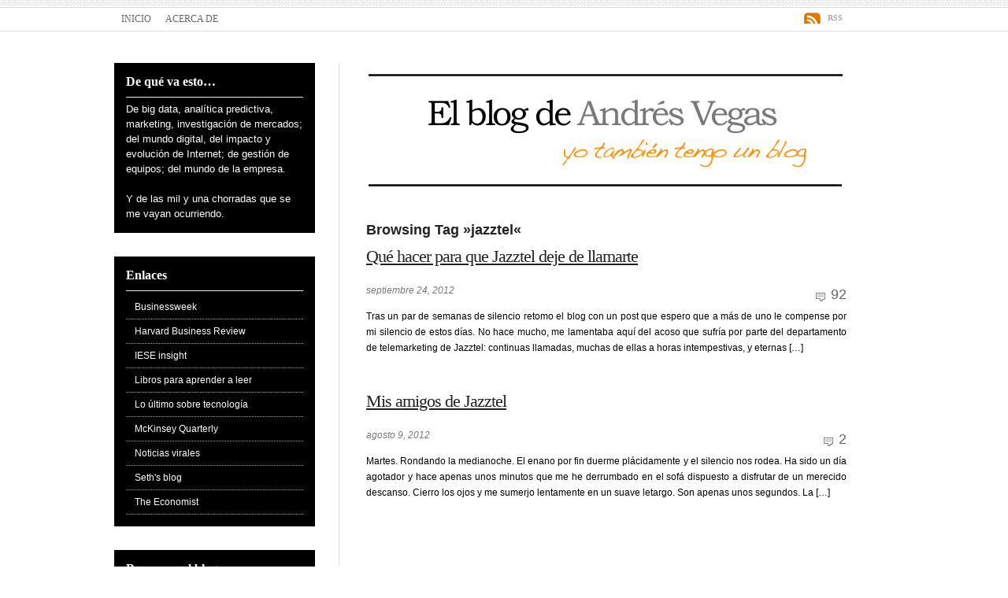

--- FILE ---
content_type: text/html; charset=UTF-8
request_url: http://www.andresvegas.es/tag/jazztel
body_size: 9298
content:
<!DOCTYPE html PUBLIC "-//W3C//DTD XHTML 1.0 Transitional//EN" "http://www.w3.org/TR/xhtml1/DTD/xhtml1-transitional.dtd">
<html xmlns="http://www.w3.org/1999/xhtml" lang="es">
<head profile="http://gmpg.org/xfn/11">

<title>
                                El blog de Andrés Vegas&nbsp;|&nbsp;Tag Archive&nbsp;|&nbsp;jazztel</title>

<meta http-equiv="Content-Type" content="text/html; charset=UTF-8" />


<link rel="stylesheet" type="text/css" href="http://www.andresvegas.es/wp-content/themes/inuitypes/style.css" media="screen" />

    <link href="http://www.andresvegas.es/wp-content/themes/inuitypes/custom/custom.css" rel="stylesheet" type="text/css">

<link rel="alternate" type="application/rss+xml" title="RSS 2.0" href="http://www.andresvegas.es/feed" />

<link rel="pingback" href="http://www.andresvegas.es/xmlrpc.php" />
    
<!--[if lt IE 7]>
<script src="http://ie7-js.googlecode.com/svn/version/2.0(beta3)/IE7.js" type="text/javascript"></script>
<![endif]-->

 

<meta name='robots' content='max-image-preview:large' />
	<style>img:is([sizes="auto" i], [sizes^="auto," i]) { contain-intrinsic-size: 3000px 1500px }</style>
	<link rel='dns-prefetch' href='//secure.gravatar.com' />
<link rel='dns-prefetch' href='//stats.wp.com' />
<link rel='dns-prefetch' href='//v0.wordpress.com' />
<link rel='dns-prefetch' href='//widgets.wp.com' />
<link rel='dns-prefetch' href='//s0.wp.com' />
<link rel='dns-prefetch' href='//0.gravatar.com' />
<link rel='dns-prefetch' href='//1.gravatar.com' />
<link rel='dns-prefetch' href='//2.gravatar.com' />
<link rel='dns-prefetch' href='//jetpack.wordpress.com' />
<link rel='dns-prefetch' href='//public-api.wordpress.com' />
<link rel="alternate" type="application/rss+xml" title="El blog de Andrés Vegas &raquo; Etiqueta jazztel del feed" href="http://www.andresvegas.es/tag/jazztel/feed" />
<script type="text/javascript">
/* <![CDATA[ */
window._wpemojiSettings = {"baseUrl":"https:\/\/s.w.org\/images\/core\/emoji\/16.0.1\/72x72\/","ext":".png","svgUrl":"https:\/\/s.w.org\/images\/core\/emoji\/16.0.1\/svg\/","svgExt":".svg","source":{"concatemoji":"http:\/\/www.andresvegas.es\/wp-includes\/js\/wp-emoji-release.min.js?ver=6.8.3"}};
/*! This file is auto-generated */
!function(s,n){var o,i,e;function c(e){try{var t={supportTests:e,timestamp:(new Date).valueOf()};sessionStorage.setItem(o,JSON.stringify(t))}catch(e){}}function p(e,t,n){e.clearRect(0,0,e.canvas.width,e.canvas.height),e.fillText(t,0,0);var t=new Uint32Array(e.getImageData(0,0,e.canvas.width,e.canvas.height).data),a=(e.clearRect(0,0,e.canvas.width,e.canvas.height),e.fillText(n,0,0),new Uint32Array(e.getImageData(0,0,e.canvas.width,e.canvas.height).data));return t.every(function(e,t){return e===a[t]})}function u(e,t){e.clearRect(0,0,e.canvas.width,e.canvas.height),e.fillText(t,0,0);for(var n=e.getImageData(16,16,1,1),a=0;a<n.data.length;a++)if(0!==n.data[a])return!1;return!0}function f(e,t,n,a){switch(t){case"flag":return n(e,"\ud83c\udff3\ufe0f\u200d\u26a7\ufe0f","\ud83c\udff3\ufe0f\u200b\u26a7\ufe0f")?!1:!n(e,"\ud83c\udde8\ud83c\uddf6","\ud83c\udde8\u200b\ud83c\uddf6")&&!n(e,"\ud83c\udff4\udb40\udc67\udb40\udc62\udb40\udc65\udb40\udc6e\udb40\udc67\udb40\udc7f","\ud83c\udff4\u200b\udb40\udc67\u200b\udb40\udc62\u200b\udb40\udc65\u200b\udb40\udc6e\u200b\udb40\udc67\u200b\udb40\udc7f");case"emoji":return!a(e,"\ud83e\udedf")}return!1}function g(e,t,n,a){var r="undefined"!=typeof WorkerGlobalScope&&self instanceof WorkerGlobalScope?new OffscreenCanvas(300,150):s.createElement("canvas"),o=r.getContext("2d",{willReadFrequently:!0}),i=(o.textBaseline="top",o.font="600 32px Arial",{});return e.forEach(function(e){i[e]=t(o,e,n,a)}),i}function t(e){var t=s.createElement("script");t.src=e,t.defer=!0,s.head.appendChild(t)}"undefined"!=typeof Promise&&(o="wpEmojiSettingsSupports",i=["flag","emoji"],n.supports={everything:!0,everythingExceptFlag:!0},e=new Promise(function(e){s.addEventListener("DOMContentLoaded",e,{once:!0})}),new Promise(function(t){var n=function(){try{var e=JSON.parse(sessionStorage.getItem(o));if("object"==typeof e&&"number"==typeof e.timestamp&&(new Date).valueOf()<e.timestamp+604800&&"object"==typeof e.supportTests)return e.supportTests}catch(e){}return null}();if(!n){if("undefined"!=typeof Worker&&"undefined"!=typeof OffscreenCanvas&&"undefined"!=typeof URL&&URL.createObjectURL&&"undefined"!=typeof Blob)try{var e="postMessage("+g.toString()+"("+[JSON.stringify(i),f.toString(),p.toString(),u.toString()].join(",")+"));",a=new Blob([e],{type:"text/javascript"}),r=new Worker(URL.createObjectURL(a),{name:"wpTestEmojiSupports"});return void(r.onmessage=function(e){c(n=e.data),r.terminate(),t(n)})}catch(e){}c(n=g(i,f,p,u))}t(n)}).then(function(e){for(var t in e)n.supports[t]=e[t],n.supports.everything=n.supports.everything&&n.supports[t],"flag"!==t&&(n.supports.everythingExceptFlag=n.supports.everythingExceptFlag&&n.supports[t]);n.supports.everythingExceptFlag=n.supports.everythingExceptFlag&&!n.supports.flag,n.DOMReady=!1,n.readyCallback=function(){n.DOMReady=!0}}).then(function(){return e}).then(function(){var e;n.supports.everything||(n.readyCallback(),(e=n.source||{}).concatemoji?t(e.concatemoji):e.wpemoji&&e.twemoji&&(t(e.twemoji),t(e.wpemoji)))}))}((window,document),window._wpemojiSettings);
/* ]]> */
</script>
<style id='wp-emoji-styles-inline-css' type='text/css'>

	img.wp-smiley, img.emoji {
		display: inline !important;
		border: none !important;
		box-shadow: none !important;
		height: 1em !important;
		width: 1em !important;
		margin: 0 0.07em !important;
		vertical-align: -0.1em !important;
		background: none !important;
		padding: 0 !important;
	}
</style>
<link rel='stylesheet' id='wp-block-library-css' href='http://www.andresvegas.es/wp-includes/css/dist/block-library/style.min.css?ver=6.8.3' type='text/css' media='all' />
<style id='classic-theme-styles-inline-css' type='text/css'>
/*! This file is auto-generated */
.wp-block-button__link{color:#fff;background-color:#32373c;border-radius:9999px;box-shadow:none;text-decoration:none;padding:calc(.667em + 2px) calc(1.333em + 2px);font-size:1.125em}.wp-block-file__button{background:#32373c;color:#fff;text-decoration:none}
</style>
<link rel='stylesheet' id='mediaelement-css' href='http://www.andresvegas.es/wp-includes/js/mediaelement/mediaelementplayer-legacy.min.css?ver=4.2.17' type='text/css' media='all' />
<link rel='stylesheet' id='wp-mediaelement-css' href='http://www.andresvegas.es/wp-includes/js/mediaelement/wp-mediaelement.min.css?ver=6.8.3' type='text/css' media='all' />
<style id='jetpack-sharing-buttons-style-inline-css' type='text/css'>
.jetpack-sharing-buttons__services-list{display:flex;flex-direction:row;flex-wrap:wrap;gap:0;list-style-type:none;margin:5px;padding:0}.jetpack-sharing-buttons__services-list.has-small-icon-size{font-size:12px}.jetpack-sharing-buttons__services-list.has-normal-icon-size{font-size:16px}.jetpack-sharing-buttons__services-list.has-large-icon-size{font-size:24px}.jetpack-sharing-buttons__services-list.has-huge-icon-size{font-size:36px}@media print{.jetpack-sharing-buttons__services-list{display:none!important}}.editor-styles-wrapper .wp-block-jetpack-sharing-buttons{gap:0;padding-inline-start:0}ul.jetpack-sharing-buttons__services-list.has-background{padding:1.25em 2.375em}
</style>
<style id='global-styles-inline-css' type='text/css'>
:root{--wp--preset--aspect-ratio--square: 1;--wp--preset--aspect-ratio--4-3: 4/3;--wp--preset--aspect-ratio--3-4: 3/4;--wp--preset--aspect-ratio--3-2: 3/2;--wp--preset--aspect-ratio--2-3: 2/3;--wp--preset--aspect-ratio--16-9: 16/9;--wp--preset--aspect-ratio--9-16: 9/16;--wp--preset--color--black: #000000;--wp--preset--color--cyan-bluish-gray: #abb8c3;--wp--preset--color--white: #ffffff;--wp--preset--color--pale-pink: #f78da7;--wp--preset--color--vivid-red: #cf2e2e;--wp--preset--color--luminous-vivid-orange: #ff6900;--wp--preset--color--luminous-vivid-amber: #fcb900;--wp--preset--color--light-green-cyan: #7bdcb5;--wp--preset--color--vivid-green-cyan: #00d084;--wp--preset--color--pale-cyan-blue: #8ed1fc;--wp--preset--color--vivid-cyan-blue: #0693e3;--wp--preset--color--vivid-purple: #9b51e0;--wp--preset--gradient--vivid-cyan-blue-to-vivid-purple: linear-gradient(135deg,rgba(6,147,227,1) 0%,rgb(155,81,224) 100%);--wp--preset--gradient--light-green-cyan-to-vivid-green-cyan: linear-gradient(135deg,rgb(122,220,180) 0%,rgb(0,208,130) 100%);--wp--preset--gradient--luminous-vivid-amber-to-luminous-vivid-orange: linear-gradient(135deg,rgba(252,185,0,1) 0%,rgba(255,105,0,1) 100%);--wp--preset--gradient--luminous-vivid-orange-to-vivid-red: linear-gradient(135deg,rgba(255,105,0,1) 0%,rgb(207,46,46) 100%);--wp--preset--gradient--very-light-gray-to-cyan-bluish-gray: linear-gradient(135deg,rgb(238,238,238) 0%,rgb(169,184,195) 100%);--wp--preset--gradient--cool-to-warm-spectrum: linear-gradient(135deg,rgb(74,234,220) 0%,rgb(151,120,209) 20%,rgb(207,42,186) 40%,rgb(238,44,130) 60%,rgb(251,105,98) 80%,rgb(254,248,76) 100%);--wp--preset--gradient--blush-light-purple: linear-gradient(135deg,rgb(255,206,236) 0%,rgb(152,150,240) 100%);--wp--preset--gradient--blush-bordeaux: linear-gradient(135deg,rgb(254,205,165) 0%,rgb(254,45,45) 50%,rgb(107,0,62) 100%);--wp--preset--gradient--luminous-dusk: linear-gradient(135deg,rgb(255,203,112) 0%,rgb(199,81,192) 50%,rgb(65,88,208) 100%);--wp--preset--gradient--pale-ocean: linear-gradient(135deg,rgb(255,245,203) 0%,rgb(182,227,212) 50%,rgb(51,167,181) 100%);--wp--preset--gradient--electric-grass: linear-gradient(135deg,rgb(202,248,128) 0%,rgb(113,206,126) 100%);--wp--preset--gradient--midnight: linear-gradient(135deg,rgb(2,3,129) 0%,rgb(40,116,252) 100%);--wp--preset--font-size--small: 13px;--wp--preset--font-size--medium: 20px;--wp--preset--font-size--large: 36px;--wp--preset--font-size--x-large: 42px;--wp--preset--spacing--20: 0.44rem;--wp--preset--spacing--30: 0.67rem;--wp--preset--spacing--40: 1rem;--wp--preset--spacing--50: 1.5rem;--wp--preset--spacing--60: 2.25rem;--wp--preset--spacing--70: 3.38rem;--wp--preset--spacing--80: 5.06rem;--wp--preset--shadow--natural: 6px 6px 9px rgba(0, 0, 0, 0.2);--wp--preset--shadow--deep: 12px 12px 50px rgba(0, 0, 0, 0.4);--wp--preset--shadow--sharp: 6px 6px 0px rgba(0, 0, 0, 0.2);--wp--preset--shadow--outlined: 6px 6px 0px -3px rgba(255, 255, 255, 1), 6px 6px rgba(0, 0, 0, 1);--wp--preset--shadow--crisp: 6px 6px 0px rgba(0, 0, 0, 1);}:where(.is-layout-flex){gap: 0.5em;}:where(.is-layout-grid){gap: 0.5em;}body .is-layout-flex{display: flex;}.is-layout-flex{flex-wrap: wrap;align-items: center;}.is-layout-flex > :is(*, div){margin: 0;}body .is-layout-grid{display: grid;}.is-layout-grid > :is(*, div){margin: 0;}:where(.wp-block-columns.is-layout-flex){gap: 2em;}:where(.wp-block-columns.is-layout-grid){gap: 2em;}:where(.wp-block-post-template.is-layout-flex){gap: 1.25em;}:where(.wp-block-post-template.is-layout-grid){gap: 1.25em;}.has-black-color{color: var(--wp--preset--color--black) !important;}.has-cyan-bluish-gray-color{color: var(--wp--preset--color--cyan-bluish-gray) !important;}.has-white-color{color: var(--wp--preset--color--white) !important;}.has-pale-pink-color{color: var(--wp--preset--color--pale-pink) !important;}.has-vivid-red-color{color: var(--wp--preset--color--vivid-red) !important;}.has-luminous-vivid-orange-color{color: var(--wp--preset--color--luminous-vivid-orange) !important;}.has-luminous-vivid-amber-color{color: var(--wp--preset--color--luminous-vivid-amber) !important;}.has-light-green-cyan-color{color: var(--wp--preset--color--light-green-cyan) !important;}.has-vivid-green-cyan-color{color: var(--wp--preset--color--vivid-green-cyan) !important;}.has-pale-cyan-blue-color{color: var(--wp--preset--color--pale-cyan-blue) !important;}.has-vivid-cyan-blue-color{color: var(--wp--preset--color--vivid-cyan-blue) !important;}.has-vivid-purple-color{color: var(--wp--preset--color--vivid-purple) !important;}.has-black-background-color{background-color: var(--wp--preset--color--black) !important;}.has-cyan-bluish-gray-background-color{background-color: var(--wp--preset--color--cyan-bluish-gray) !important;}.has-white-background-color{background-color: var(--wp--preset--color--white) !important;}.has-pale-pink-background-color{background-color: var(--wp--preset--color--pale-pink) !important;}.has-vivid-red-background-color{background-color: var(--wp--preset--color--vivid-red) !important;}.has-luminous-vivid-orange-background-color{background-color: var(--wp--preset--color--luminous-vivid-orange) !important;}.has-luminous-vivid-amber-background-color{background-color: var(--wp--preset--color--luminous-vivid-amber) !important;}.has-light-green-cyan-background-color{background-color: var(--wp--preset--color--light-green-cyan) !important;}.has-vivid-green-cyan-background-color{background-color: var(--wp--preset--color--vivid-green-cyan) !important;}.has-pale-cyan-blue-background-color{background-color: var(--wp--preset--color--pale-cyan-blue) !important;}.has-vivid-cyan-blue-background-color{background-color: var(--wp--preset--color--vivid-cyan-blue) !important;}.has-vivid-purple-background-color{background-color: var(--wp--preset--color--vivid-purple) !important;}.has-black-border-color{border-color: var(--wp--preset--color--black) !important;}.has-cyan-bluish-gray-border-color{border-color: var(--wp--preset--color--cyan-bluish-gray) !important;}.has-white-border-color{border-color: var(--wp--preset--color--white) !important;}.has-pale-pink-border-color{border-color: var(--wp--preset--color--pale-pink) !important;}.has-vivid-red-border-color{border-color: var(--wp--preset--color--vivid-red) !important;}.has-luminous-vivid-orange-border-color{border-color: var(--wp--preset--color--luminous-vivid-orange) !important;}.has-luminous-vivid-amber-border-color{border-color: var(--wp--preset--color--luminous-vivid-amber) !important;}.has-light-green-cyan-border-color{border-color: var(--wp--preset--color--light-green-cyan) !important;}.has-vivid-green-cyan-border-color{border-color: var(--wp--preset--color--vivid-green-cyan) !important;}.has-pale-cyan-blue-border-color{border-color: var(--wp--preset--color--pale-cyan-blue) !important;}.has-vivid-cyan-blue-border-color{border-color: var(--wp--preset--color--vivid-cyan-blue) !important;}.has-vivid-purple-border-color{border-color: var(--wp--preset--color--vivid-purple) !important;}.has-vivid-cyan-blue-to-vivid-purple-gradient-background{background: var(--wp--preset--gradient--vivid-cyan-blue-to-vivid-purple) !important;}.has-light-green-cyan-to-vivid-green-cyan-gradient-background{background: var(--wp--preset--gradient--light-green-cyan-to-vivid-green-cyan) !important;}.has-luminous-vivid-amber-to-luminous-vivid-orange-gradient-background{background: var(--wp--preset--gradient--luminous-vivid-amber-to-luminous-vivid-orange) !important;}.has-luminous-vivid-orange-to-vivid-red-gradient-background{background: var(--wp--preset--gradient--luminous-vivid-orange-to-vivid-red) !important;}.has-very-light-gray-to-cyan-bluish-gray-gradient-background{background: var(--wp--preset--gradient--very-light-gray-to-cyan-bluish-gray) !important;}.has-cool-to-warm-spectrum-gradient-background{background: var(--wp--preset--gradient--cool-to-warm-spectrum) !important;}.has-blush-light-purple-gradient-background{background: var(--wp--preset--gradient--blush-light-purple) !important;}.has-blush-bordeaux-gradient-background{background: var(--wp--preset--gradient--blush-bordeaux) !important;}.has-luminous-dusk-gradient-background{background: var(--wp--preset--gradient--luminous-dusk) !important;}.has-pale-ocean-gradient-background{background: var(--wp--preset--gradient--pale-ocean) !important;}.has-electric-grass-gradient-background{background: var(--wp--preset--gradient--electric-grass) !important;}.has-midnight-gradient-background{background: var(--wp--preset--gradient--midnight) !important;}.has-small-font-size{font-size: var(--wp--preset--font-size--small) !important;}.has-medium-font-size{font-size: var(--wp--preset--font-size--medium) !important;}.has-large-font-size{font-size: var(--wp--preset--font-size--large) !important;}.has-x-large-font-size{font-size: var(--wp--preset--font-size--x-large) !important;}
:where(.wp-block-post-template.is-layout-flex){gap: 1.25em;}:where(.wp-block-post-template.is-layout-grid){gap: 1.25em;}
:where(.wp-block-columns.is-layout-flex){gap: 2em;}:where(.wp-block-columns.is-layout-grid){gap: 2em;}
:root :where(.wp-block-pullquote){font-size: 1.5em;line-height: 1.6;}
</style>
<link rel='stylesheet' id='jetpack_likes-css' href='http://www.andresvegas.es/wp-content/plugins/jetpack/modules/likes/style.css?ver=15.4' type='text/css' media='all' />
<link rel='stylesheet' id='sharedaddy-css' href='http://www.andresvegas.es/wp-content/plugins/jetpack/modules/sharedaddy/sharing.css?ver=15.4' type='text/css' media='all' />
<link rel='stylesheet' id='social-logos-css' href='http://www.andresvegas.es/wp-content/plugins/jetpack/_inc/social-logos/social-logos.min.css?ver=15.4' type='text/css' media='all' />
<script type="text/javascript" src="http://www.andresvegas.es/wp-includes/js/jquery/jquery.min.js?ver=3.7.1" id="jquery-core-js"></script>
<script type="text/javascript" src="http://www.andresvegas.es/wp-includes/js/jquery/jquery-migrate.min.js?ver=3.4.1" id="jquery-migrate-js"></script>
<link rel="https://api.w.org/" href="http://www.andresvegas.es/wp-json/" /><link rel="alternate" title="JSON" type="application/json" href="http://www.andresvegas.es/wp-json/wp/v2/tags/218" /><link rel="EditURI" type="application/rsd+xml" title="RSD" href="http://www.andresvegas.es/xmlrpc.php?rsd" />
<meta name="generator" content="WordPress 6.8.3" />
		<!-- Start of StatCounter Code -->
		<script>
			<!--
			var sc_project=5863107;
			var sc_security="9d6d0ed3";
			var sc_invisible=1;
		</script>
        <script type="text/javascript" src="https://www.statcounter.com/counter/counter.js" async></script>
		<noscript><div class="statcounter"><a title="web analytics" href="https://statcounter.com/"><img class="statcounter" src="https://c.statcounter.com/5863107/0/9d6d0ed3/1/" alt="web analytics" /></a></div></noscript>
		<!-- End of StatCounter Code -->
			<style>img#wpstats{display:none}</style>
		<script type="text/javascript" src="//www.andresvegas.es/?wordfence_syncAttackData=1769146184.6602" async></script><link rel="canonical" href="http://www.andresvegas.es/tag/jazztel"/>
<style type="text/css">.recentcomments a{display:inline !important;padding:0 !important;margin:0 !important;}</style>
<!-- Jetpack Open Graph Tags -->
<meta property="og:type" content="website" />
<meta property="og:title" content="jazztel &#8211; El blog de Andrés Vegas" />
<meta property="og:url" content="http://www.andresvegas.es/tag/jazztel" />
<meta property="og:site_name" content="El blog de Andrés Vegas" />
<meta property="og:image" content="https://s0.wp.com/i/blank.jpg" />
<meta property="og:image:width" content="200" />
<meta property="og:image:height" content="200" />
<meta property="og:image:alt" content="" />
<meta property="og:locale" content="es_ES" />

<!-- End Jetpack Open Graph Tags -->

</head>

<body>

	<div class="wrapper">
	
	<div class="top_menu">
	
	    <div class="fl">
	
            <ul id="pagenav" class="page-menu">
			
			    <li ><a href="http://www.andresvegas.es/">Inicio</a></li>
					            
			    <li class="page_item page-item-2"><a href="http://www.andresvegas.es/acerca-de">Acerca de</a></li>
			        
		    </ul> 
	   
	    </div>

	    <div class="fr">
		    
			<div class="subscribe">
			
			    			
			        <a href="http://www.andresvegas.es/feed"><span class="rss-button">RSS</span></a> 
			
					<!-- &nbsp; &rarr;  <a href="http://www.andresvegas.es/feed">Subscribe</a> -->
				 
			    				
							
			</div>
	
			
	    </div>
	
	    </div>
		
		<!-- AdSense Top Single: START -->
	
	        	
		
        <!-- AdSense Top Single: END -->
		
		<div class="page">

			<div class="content content_right">

                <div id="header">
				
				    				
                        <h1 class="logo">
			
			                <a href="http://www.andresvegas.es" title="El blog de Andrés Vegas">
			
			                    <img src="http://www.andresvegas.es/wp-content/themes/inuitypes/images/logo_andresvegas.png" alt="El blog de Andrés Vegas" />
				    
					        </a>
				
			            </h1><!--/logo-->

<!-- <div class="blog-description">Yo también tengo un blog</div> -->

	                	
					
				</div>
				
    <div class="browsing-archive">
    
	    				
		    			<h2><span class="fl">Browsing Tag &raquo;jazztel&laquo;</span></h2>
			
							
	</div>
		
	<div class="blog">
		
			
            
            <div class="post">
            
			    <h2><a title="Permanent Link to Qué hacer para que Jazztel deje de llamarte" href="http://www.andresvegas.es/2012/09/marketing/que-hacer-para-que-jazztel-deje-de-llamarte" rel="bookmark">Qué hacer para que Jazztel deje de llamarte</a></h2>
				
			    <div class="date-comments">
                    					
											
					    <p class="fl"><em>septiembre 24, 2012</em></p>
						
										
					 
					
					    <p class="fr"><span class="comments"><a href="http://www.andresvegas.es/2012/09/marketing/que-hacer-para-que-jazztel-deje-de-llamarte#comments">92</a></span></p>
						
					                
			    </div>
				
			    <div class="fix"></div>
                
			    <p>Tras un par de semanas de silencio retomo el blog con un post que espero que a más de uno le compense por mi silencio de estos días. No hace mucho, me lamentaba aquí del acoso que sufría por parte del departamento de telemarketing de Jazztel: continuas llamadas, muchas de ellas a horas intempestivas, y eternas [&hellip;]</p>
				
            </div>

			
            
            <div class="post">
            
			    <h2><a title="Permanent Link to Mis amigos de Jazztel" href="http://www.andresvegas.es/2012/08/marketing/mis-amigos-de-jazztel" rel="bookmark">Mis amigos de Jazztel</a></h2>
				
			    <div class="date-comments">
                    					
											
					    <p class="fl"><em>agosto 9, 2012</em></p>
						
										
					 
					
					    <p class="fr"><span class="comments"><a href="http://www.andresvegas.es/2012/08/marketing/mis-amigos-de-jazztel#comments">2</a></span></p>
						
					                
			    </div>
				
			    <div class="fix"></div>
                
			    <p>Martes. Rondando la medianoche. El enano por fin duerme plácidamente y el silencio nos rodea. Ha sido un día agotador y hace apenas unos minutos que me he derrumbado en el sofá dispuesto a disfrutar de un merecido descanso. Cierro los ojos y me sumerjo lentamente en un suave letargo. Son apenas unos segundos. La [&hellip;]</p>
				
            </div>

				
		<div class="fix"></div>
	
	    <div class="pagination">
			
            						
        </div>
					
    </div>		
	
		

</div>

<div class="sidebar sidebar_left">
    
    	<div class="widget"><h3 class="hl">De qué va esto&#8230;</h3>			<div class="textwidget"><p>De big data, analítica predictiva, marketing, investigación de mercados; del mundo digital, del impacto y evolución de Internet; de gestión de equipos; del mundo de la empresa.<br />
<br />Y de las mil y una chorradas que se me vayan ocurriendo.</p>
</div>
		</div><!--/widget--><div class="widget"><h3 class="hl">Enlaces</h3>
	<ul class='xoxo blogroll'>
<li><a href="http://www.businessweek.com/" title="Bloomberg Businessweek" target="_blank">Businessweek</a></li>
<li><a href="http://hbr.org/" title="Harvard Business Review" target="_blank">Harvard Business Review</a></li>
<li><a href="http://insight.iese.edu/" title="IESE insight" target="_blank">IESE insight</a></li>
<li><a href="http://paraaprenderaleer.blogspot.com/2017/01/libros-para-aprender-a-leer.html" title="Libros para aprender a leer" target="_blank">Libros para aprender a leer</a></li>
<li><a href="http://www.viralizeed.com/viral-tech-news" title="Últimas noticas sobre tecnología" target="_blank">Lo último sobre tecnología</a></li>
<li><a href="http://www.mckinseyquarterly.com" title="McKinsey Quarterly" target="_blank">McKinsey Quarterly</a></li>
<li><a href="http://www.es.viralizeed.com/noticias-virales" title="Noticias virales" target="_blank">Noticias virales</a></li>
<li><a href="http://sethgodin.typepad.com/" title="Seth Godin&#8217;s Blog" target="_blank">Seth&#039;s blog</a></li>
<li><a href="http://www.economist.com" title="The Economist" target="_blank">The Economist</a></li>

	</ul>
</div><!--/widget-->
<div class="widget"><h3 class="hl">Buscar en el blog</h3><form role="search" method="get" id="searchform" class="searchform" action="http://www.andresvegas.es/">
				<div>
					<label class="screen-reader-text" for="s">Buscar:</label>
					<input type="text" value="" name="s" id="s" />
					<input type="submit" id="searchsubmit" value="Buscar" />
				</div>
			</form></div><!--/widget--><div class="widget"><h3 class="hl">Categorías</h3>
			<ul>
					<li class="cat-item cat-item-276"><a href="http://www.andresvegas.es/category/big-data">big data</a>
</li>
	<li class="cat-item cat-item-28"><a href="http://www.andresvegas.es/category/cajon-desastre">cajón desastre</a>
</li>
	<li class="cat-item cat-item-20"><a href="http://www.andresvegas.es/category/empresa">empresa</a>
</li>
	<li class="cat-item cat-item-72"><a href="http://www.andresvegas.es/category/empresa-2-0">empresa 2.0</a>
</li>
	<li class="cat-item cat-item-18"><a href="http://www.andresvegas.es/category/entorno-digital">entorno digital</a>
</li>
	<li class="cat-item cat-item-68"><a href="http://www.andresvegas.es/category/estrategia">estrategia</a>
</li>
	<li class="cat-item cat-item-252"><a href="http://www.andresvegas.es/category/forecasting">forecasting</a>
</li>
	<li class="cat-item cat-item-8"><a href="http://www.andresvegas.es/category/market-research">market research</a>
</li>
	<li class="cat-item cat-item-22"><a href="http://www.andresvegas.es/category/marketing">marketing</a>
</li>
	<li class="cat-item cat-item-24"><a href="http://www.andresvegas.es/category/post-it">post-it</a>
</li>
	<li class="cat-item cat-item-1"><a href="http://www.andresvegas.es/category/sin-categoria">sin categoría</a>
</li>
	<li class="cat-item cat-item-17"><a href="http://www.andresvegas.es/category/social-media">social media</a>
</li>
	<li class="cat-item cat-item-13"><a href="http://www.andresvegas.es/category/tendencias">tendencias</a>
</li>
	<li class="cat-item cat-item-19"><a href="http://www.andresvegas.es/category/tic">TIC</a>
</li>
	<li class="cat-item cat-item-52"><a href="http://www.andresvegas.es/category/web-2-0">web 2.0</a>
</li>
			</ul>

			</div><!--/widget--><div class="widget"><h3 class="hl">Mis tags</h3><div class="tagcloud"><a href="http://www.andresvegas.es/tag/actitud" class="tag-cloud-link tag-link-132 tag-link-position-1" style="font-size: 17.130434782609pt;" aria-label="actitud (15 elementos)">actitud</a>
<a href="http://www.andresvegas.es/tag/analisis" class="tag-cloud-link tag-link-59 tag-link-position-2" style="font-size: 17.130434782609pt;" aria-label="análisis (15 elementos)">análisis</a>
<a href="http://www.andresvegas.es/tag/apple" class="tag-cloud-link tag-link-33 tag-link-position-3" style="font-size: 14.086956521739pt;" aria-label="apple (9 elementos)">apple</a>
<a href="http://www.andresvegas.es/tag/aprende" class="tag-cloud-link tag-link-25 tag-link-position-4" style="font-size: 22pt;" aria-label="aprende (32 elementos)">aprende</a>
<a href="http://www.andresvegas.es/tag/bolsa" class="tag-cloud-link tag-link-119 tag-link-position-5" style="font-size: 8pt;" aria-label="bolsa (3 elementos)">bolsa</a>
<a href="http://www.andresvegas.es/tag/cambio" class="tag-cloud-link tag-link-14 tag-link-position-6" style="font-size: 11.804347826087pt;" aria-label="cambio (6 elementos)">cambio</a>
<a href="http://www.andresvegas.es/tag/cine" class="tag-cloud-link tag-link-42 tag-link-position-7" style="font-size: 8pt;" aria-label="cine (3 elementos)">cine</a>
<a href="http://www.andresvegas.es/tag/cliente" class="tag-cloud-link tag-link-151 tag-link-position-8" style="font-size: 8pt;" aria-label="cliente (3 elementos)">cliente</a>
<a href="http://www.andresvegas.es/tag/community-manager" class="tag-cloud-link tag-link-105 tag-link-position-9" style="font-size: 8pt;" aria-label="community manager (3 elementos)">community manager</a>
<a href="http://www.andresvegas.es/tag/competencia" class="tag-cloud-link tag-link-27 tag-link-position-10" style="font-size: 13.326086956522pt;" aria-label="competencia (8 elementos)">competencia</a>
<a href="http://www.andresvegas.es/tag/crisis" class="tag-cloud-link tag-link-47 tag-link-position-11" style="font-size: 9.5217391304348pt;" aria-label="crisis (4 elementos)">crisis</a>
<a href="http://www.andresvegas.es/tag/dafo" class="tag-cloud-link tag-link-145 tag-link-position-12" style="font-size: 8pt;" aria-label="dafo (3 elementos)">dafo</a>
<a href="http://www.andresvegas.es/tag/equipo" class="tag-cloud-link tag-link-32 tag-link-position-13" style="font-size: 14.695652173913pt;" aria-label="equipo (10 elementos)">equipo</a>
<a href="http://www.andresvegas.es/tag/estadistica" class="tag-cloud-link tag-link-35 tag-link-position-14" style="font-size: 8pt;" aria-label="estadística (3 elementos)">estadística</a>
<a href="http://www.andresvegas.es/tag/estrategia" class="tag-cloud-link tag-link-263 tag-link-position-15" style="font-size: 16.826086956522pt;" aria-label="estrategia (14 elementos)">estrategia</a>
<a href="http://www.andresvegas.es/tag/estudio" class="tag-cloud-link tag-link-63 tag-link-position-16" style="font-size: 10.739130434783pt;" aria-label="estudio (5 elementos)">estudio</a>
<a href="http://www.andresvegas.es/tag/facebook" class="tag-cloud-link tag-link-41 tag-link-position-17" style="font-size: 19.260869565217pt;" aria-label="facebook (21 elementos)">facebook</a>
<a href="http://www.andresvegas.es/tag/futbol" class="tag-cloud-link tag-link-39 tag-link-position-18" style="font-size: 11.804347826087pt;" aria-label="fútbol (6 elementos)">fútbol</a>
<a href="http://www.andresvegas.es/tag/gartner" class="tag-cloud-link tag-link-140 tag-link-position-19" style="font-size: 10.739130434783pt;" aria-label="gartner (5 elementos)">gartner</a>
<a href="http://www.andresvegas.es/tag/google" class="tag-cloud-link tag-link-78 tag-link-position-20" style="font-size: 10.739130434783pt;" aria-label="google (5 elementos)">google</a>
<a href="http://www.andresvegas.es/tag/guerrilla-marketing" class="tag-cloud-link tag-link-36 tag-link-position-21" style="font-size: 8pt;" aria-label="guerrilla marketing (3 elementos)">guerrilla marketing</a>
<a href="http://www.andresvegas.es/tag/iese" class="tag-cloud-link tag-link-12 tag-link-position-22" style="font-size: 16.369565217391pt;" aria-label="iese (13 elementos)">iese</a>
<a href="http://www.andresvegas.es/tag/infografia" class="tag-cloud-link tag-link-81 tag-link-position-23" style="font-size: 8pt;" aria-label="infografía (3 elementos)">infografía</a>
<a href="http://www.andresvegas.es/tag/inversion" class="tag-cloud-link tag-link-100 tag-link-position-24" style="font-size: 9.5217391304348pt;" aria-label="inversión (4 elementos)">inversión</a>
<a href="http://www.andresvegas.es/tag/ipad" class="tag-cloud-link tag-link-34 tag-link-position-25" style="font-size: 9.5217391304348pt;" aria-label="ipad (4 elementos)">ipad</a>
<a href="http://www.andresvegas.es/tag/iphone" class="tag-cloud-link tag-link-37 tag-link-position-26" style="font-size: 8pt;" aria-label="iphone (3 elementos)">iphone</a>
<a href="http://www.andresvegas.es/tag/jefes" class="tag-cloud-link tag-link-30 tag-link-position-27" style="font-size: 15.760869565217pt;" aria-label="jefes (12 elementos)">jefes</a>
<a href="http://www.andresvegas.es/tag/leer" class="tag-cloud-link tag-link-29 tag-link-position-28" style="font-size: 9.5217391304348pt;" aria-label="leer (4 elementos)">leer</a>
<a href="http://www.andresvegas.es/tag/management" class="tag-cloud-link tag-link-31 tag-link-position-29" style="font-size: 14.086956521739pt;" aria-label="management (9 elementos)">management</a>
<a href="http://www.andresvegas.es/tag/movistar" class="tag-cloud-link tag-link-179 tag-link-position-30" style="font-size: 9.5217391304348pt;" aria-label="movistar (4 elementos)">movistar</a>
<a href="http://www.andresvegas.es/tag/moviles" class="tag-cloud-link tag-link-65 tag-link-position-31" style="font-size: 9.5217391304348pt;" aria-label="móviles (4 elementos)">móviles</a>
<a href="http://www.andresvegas.es/tag/personal" class="tag-cloud-link tag-link-188 tag-link-position-32" style="font-size: 9.5217391304348pt;" aria-label="personal (4 elementos)">personal</a>
<a href="http://www.andresvegas.es/tag/politica" class="tag-cloud-link tag-link-124 tag-link-position-33" style="font-size: 8pt;" aria-label="política (3 elementos)">política</a>
<a href="http://www.andresvegas.es/tag/pt" class="tag-cloud-link tag-link-56 tag-link-position-34" style="font-size: 11.804347826087pt;" aria-label="pt (6 elementos)">pt</a>
<a href="http://www.andresvegas.es/tag/publicidad" class="tag-cloud-link tag-link-23 tag-link-position-35" style="font-size: 15.304347826087pt;" aria-label="publicidad (11 elementos)">publicidad</a>
<a href="http://www.andresvegas.es/tag/relaciones-personales" class="tag-cloud-link tag-link-26 tag-link-position-36" style="font-size: 15.304347826087pt;" aria-label="relaciones personales (11 elementos)">relaciones personales</a>
<a href="http://www.andresvegas.es/tag/strategy-analytics" class="tag-cloud-link tag-link-192 tag-link-position-37" style="font-size: 8pt;" aria-label="strategy analytics (3 elementos)">strategy analytics</a>
<a href="http://www.andresvegas.es/tag/telefonica" class="tag-cloud-link tag-link-55 tag-link-position-38" style="font-size: 17.130434782609pt;" aria-label="telefonica (15 elementos)">telefonica</a>
<a href="http://www.andresvegas.es/tag/television" class="tag-cloud-link tag-link-89 tag-link-position-39" style="font-size: 8pt;" aria-label="television (3 elementos)">television</a>
<a href="http://www.andresvegas.es/tag/tendencias" class="tag-cloud-link tag-link-261 tag-link-position-40" style="font-size: 13.326086956522pt;" aria-label="tendencias (8 elementos)">tendencias</a>
<a href="http://www.andresvegas.es/tag/teoria-de-juegos" class="tag-cloud-link tag-link-69 tag-link-position-41" style="font-size: 8pt;" aria-label="teoría de juegos (3 elementos)">teoría de juegos</a>
<a href="http://www.andresvegas.es/tag/twitter" class="tag-cloud-link tag-link-51 tag-link-position-42" style="font-size: 17.586956521739pt;" aria-label="twitter (16 elementos)">twitter</a>
<a href="http://www.andresvegas.es/tag/vivo" class="tag-cloud-link tag-link-54 tag-link-position-43" style="font-size: 11.804347826087pt;" aria-label="vivo (6 elementos)">vivo</a>
<a href="http://www.andresvegas.es/tag/vodafone" class="tag-cloud-link tag-link-106 tag-link-position-44" style="font-size: 8pt;" aria-label="vodafone (3 elementos)">vodafone</a>
<a href="http://www.andresvegas.es/tag/youtube" class="tag-cloud-link tag-link-53 tag-link-position-45" style="font-size: 10.739130434783pt;" aria-label="youtube (5 elementos)">youtube</a></div>
</div><!--/widget--><div class="widget"><h3 class="hl">Últimos comentarios</h3><ul id="recentcomments"><li class="recentcomments"><span class="comment-author-link">CELIA</span> en <a href="http://www.andresvegas.es/2012/06/cajon-desastre/el-mejor-gastroenterologo-infantil-de-madrid-y-de-espana/comment-page-2#comment-559817">El mejor gastroenterólogo infantil de Madrid (y de España)</a></li><li class="recentcomments"><span class="comment-author-link">Óscar Bazo</span> en <a href="http://www.andresvegas.es/2012/09/marketing/que-hacer-para-que-jazztel-deje-de-llamarte/comment-page-2#comment-523257">Qué hacer para que Jazztel deje de llamarte</a></li><li class="recentcomments"><span class="comment-author-link">Anónimo</span> en <a href="http://www.andresvegas.es/2012/09/marketing/que-hacer-para-que-jazztel-deje-de-llamarte/comment-page-2#comment-472563">Qué hacer para que Jazztel deje de llamarte</a></li></ul></div><!--/widget-->    
</div>   	    
            
			<div class="footer footer_right">
            
                <div class="copyright fr">

			        <div class="fl">&copy; 2026 El blog de Andrés Vegas.</div>
				
				    <div class="fr"><a href="http://bizzartic.com/bizzthemes/inuitypes/"><em>Inuit Types</em></a> by <a href="http://bizzartic.com"><span></span></a></div>
				
                </div>
			
            </div>

        </div>

    </div>

<script type="speculationrules">
{"prefetch":[{"source":"document","where":{"and":[{"href_matches":"\/*"},{"not":{"href_matches":["\/wp-*.php","\/wp-admin\/*","\/wp-content\/uploads\/*","\/wp-content\/*","\/wp-content\/plugins\/*","\/wp-content\/themes\/inuitypes\/*","\/*\\?(.+)"]}},{"not":{"selector_matches":"a[rel~=\"nofollow\"]"}},{"not":{"selector_matches":".no-prefetch, .no-prefetch a"}}]},"eagerness":"conservative"}]}
</script>
<script type="text/javascript" id="jetpack-stats-js-before">
/* <![CDATA[ */
_stq = window._stq || [];
_stq.push([ "view", {"v":"ext","blog":"48275714","post":"0","tz":"1","srv":"www.andresvegas.es","arch_tag":"jazztel","arch_results":"2","j":"1:15.4"} ]);
_stq.push([ "clickTrackerInit", "48275714", "0" ]);
/* ]]> */
</script>
<script type="text/javascript" src="https://stats.wp.com/e-202604.js" id="jetpack-stats-js" defer="defer" data-wp-strategy="defer"></script>

<script  type="text/javascript"  >
/* <![CDATA[ */

sfHover = function() {
//alert('hai');
	var sfEls = document.getElementById("pagenav").getElementsByTagName("li");
	for (var i=0; i<sfEls.length; i++) {
		sfEls[i].onmouseover=function() {
			this.className+=" sfhover";
		}
		sfEls[i].onmouseout=function() {
			this.className=this.className.replace(new RegExp(" sfhover\\b"), "");
		}
	}
}
if (window.attachEvent) window.attachEvent("onload", sfHover);
/* ]]> */

</script>

    
</body>
</html>

--- FILE ---
content_type: text/html; charset=UTF-8
request_url: http://www.andresvegas.es/?wordfence_syncAttackData=1769146184.6602
body_size: 5325
content:
<html>

<head>
<meta name=Title content="A new beginning - Andr�s Vegas">
<meta name=Keywords content="andres vegas aneiros">
<meta http-equiv=Content-Type content="text/html; charset=MACINTOSH">
<meta name=Generator content="Microsoft Word 14 (filtered)">
<title>A new beginning. Andres Vegas</title>
<style>
<!--
 /* Font Definitions */
@font-face
	{font-family:Times;
	panose-1:2 0 5 0 0 0 0 0 0 0;}
@font-face
	{font-family:"\FF2D\FF33 \660E\671D";}
@font-face
	{font-family:"\FF2D\FF33 \660E\671D";}
@font-face
	{font-family:Cambria;
	panose-1:2 4 5 3 5 4 6 3 2 4;}
@font-face
	{font-family:"American Typewriter";
	panose-1:2 9 6 4 2 0 4 2 3 4;}
 /* Style Definitions */
p.MsoNormal, li.MsoNormal, div.MsoNormal
	{margin:0cm;
	margin-bottom:.0001pt;
	font-size:12.0pt;
	font-family:Cambria;}
.MsoChpDefault
	{font-family:Cambria;}
@page WordSection1
	{size:612.0pt 792.0pt;
	margin:70.85pt 3.0cm 70.85pt 3.0cm;}
div.WordSection1
	{page:WordSection1;}
-->
</style>

</head>

<body lang=ES-MX>

<div class=WordSection1>

<p class=MsoNormal style='line-height:14.0pt;text-autospace:none'><span
lang=ES style='font-family:Times;color:black'>&nbsp;</span></p>

<p class=MsoNormal style='line-height:14.0pt;text-autospace:none'><span
lang=ES style='font-family:Times;color:black'>&nbsp;</span></p>

<p class=MsoNormal align=center style='text-align:center;line-height:14.0pt;
text-autospace:none'><span lang=ES style='font-size:11.5pt;font-family:Times;
color:black'>&nbsp;</span></p>

<p class=MsoNormal align=center style='text-align:center;line-height:14.0pt;
text-autospace:none'><span lang=ES style='font-size:11.5pt;font-family:Times;
color:black'>&nbsp;</span></p>

<p class=MsoNormal align=center style='text-align:center;line-height:14.0pt;
text-autospace:none'><span lang=ES style='font-size:11.5pt;font-family:Times;
color:black'>&nbsp;</span></p>

<p class=MsoNormal align=center style='text-align:center;line-height:14.0pt;
text-autospace:none'><span lang=ES style='font-size:11.5pt;font-family:Times;
color:black'>&nbsp;</span></p>

<p class=MsoNormal align=center style='text-align:center;line-height:14.0pt;
text-autospace:none'><span lang=ES style='font-size:11.5pt;font-family:Times;
color:black'>&nbsp;</span></p>

<p class=MsoNormal align=center style='text-align:center;line-height:14.0pt;
text-autospace:none'><span lang=ES style='font-size:11.5pt;font-family:Times;
color:black'>&nbsp;</span></p>

<p class=MsoNormal align=center style='text-align:center;line-height:14.0pt;
text-autospace:none'><span lang=ES style='font-size:11.5pt;font-family:Times;
color:black'>&nbsp;</span></p>

<p class=MsoNormal align=center style='text-align:center;line-height:14.0pt;
text-autospace:none'><span lang=ES style='font-size:11.5pt;font-family:Times;
color:black'>&nbsp;</span></p>

<p class=MsoNormal align=center style='text-align:center;line-height:14.0pt;
text-autospace:none'><span lang=ES style='font-size:11.5pt;font-family:Times;
color:black'>&nbsp;</span></p>

<p class=MsoNormal align=center style='text-align:center;line-height:14.0pt;
text-autospace:none'><span lang=ES style='font-size:11.5pt;font-family:Times;
color:black'>&nbsp;</span></p>

<p class=MsoNormal align=center style='text-align:center;line-height:14.0pt;
text-autospace:none'><span lang=ES style='font-size:11.5pt;font-family:Times;
color:black'>&nbsp;</span></p>

<p class=MsoNormal align=center style='text-align:center;line-height:14.0pt;
text-autospace:none'><span lang=ES style='font-size:11.5pt;font-family:Times;
color:black'>&nbsp;</span></p>

<p class=MsoNormal align=center style='text-align:center;line-height:14.0pt;
text-autospace:none'><span lang=ES style='font-size:11.5pt;font-family:Times;
color:black'>&nbsp;</span></p>

<p class=MsoNormal align=center style='text-align:center;line-height:14.0pt;
text-autospace:none'><span lang=ES style='font-size:11.5pt;font-family:Times;
color:black'>&nbsp;</span></p>

<p class=MsoNormal align=center style='text-align:center;text-autospace:none'><span
lang=EN-US style='font-size:18.0pt;font-family:"American Typewriter"'>a new
beginning</span></p>

<p class=MsoNormal align=center style='text-align:center;line-height:14.0pt;
text-autospace:none'><span lang=ES style='font-size:11.5pt;font-family:Times;
color:black'>.</span></p>

<p class=MsoNormal><span lang=ES-TRAD>&nbsp;</span></p>


<a href="https://www.crunchbase.com/person/andres-vegas" style="color: white; text-decoration: none;">Andres Vegas</a><P>
<a href="https://cronicaglobal.elespanol.com/creacion/vida-tecky/quienes-mayores-expertos-espanoles-inteligencia-artificial-nprs_502077_102.html" style="color: white; text-decoration: none;">Andres Vegas</a><P>
<a href="https://www.cinconoticias.com/expertos-espanoles-inteligencia-artificial-seguir/" style="color: white; text-decoration: none;">Andres Vegas</a><P>	
<a href="https://www.cope.es/actualidad/tecnologia/noticias/olvidelo-inteligencia-artificial-sabe-20211227_1700207" style="color: white; text-decoration: none;">Andres Vegas</a><P>	
<a href="https://www.merca2.es/2022/05/30/brotes-verdes-horizonte-grupo-dia-976711/" style="color: white; text-decoration: none;">Andres Vegas</a><P>	
<a href="https://www.boe.es/diario_boe/txt.php?id=BOE-A-1998-2641" style="color: white; text-decoration: none;">Andres Vegas</a><P>	
	
	


</div>

</body>

</html>


--- FILE ---
content_type: text/css
request_url: http://www.andresvegas.es/wp-content/themes/inuitypes/style.css
body_size: 16597
content:
/*  
Theme Name: Inuit Types
Theme URI: http://bizzartic.com/bizzthemes/inuitypes/
Description: Developed by <a href="http://bizzartic.com">Zeljan Topic</a>.
Version: 1.8
Author: BizzArtic
Author URI: http://bizzartic.com/

*/

/*
               IMPORTANT NOTE!
               If you wish to make custom changes to your theme, DO NOT EDIT THIS FILE. Instead, use the custom.css template
               to define custom styles. This way, you will still be able to take advantage of future upgrades to the theme
               without worrying about overwriting your style changes.

*/

/*=== Setup ===*/ 
body{  font-family: Georgia, "Times New Roman", Times, serif; font-size:14px; margin:0; padding:10px 0 0; background-repeat: repeat-x; background-position: top; background-color: #ffffff; background-image: url(images/bgr-default.png) }
body, img, p, h1, h2, h3, h4, h5, ul, ol, li, form, blockquote { margin: 0; padding: 0 }
h1, h2, h3, h4, h5 { padding: 10px 0 }
a, h1, h2, h3, h4, h5, h6  { color:#222222 }
ul, ol{ list-style:none }
small { font-size: 11px }
code { background: #FFFFC1 }

/*---------MISC STYLING --------- */
.fix{ clear:both; height:1px; overflow:hidden; margin:0 0 0px }
.clear{ clear:both }
img.fl{ margin:0 12px 5px 0; background:#F4F4F4;	border:1px solid #DDDDDD; padding:5px; }
img.fll, .entry img{ background:#F4F4F4; border:1px solid #DDDDDD; padding:5px; margin:0 0 6px 0 }
img.fl:hover, img.fll:hover, .entry img:hover{ border:1px solid #666 }
.fl, .fll{ float:left }
.fr, .frr{ float:right }
.ac, span .ac{ text-align:center }
.ar, span .ar{ text-align:right }
.al, span .al{ text-align:left }
.gravatar{ float:left; background:#EDEDED; margin:0 7px 0 0; padding:4px }
.border-top{ border-top:2px solid #CCC6B7 }
.border-bottom{ border-bottom:1px solid #CCC6B7 }
.alpha{ margin-left:0 }.omega{ margin-right:0 }
.wp-caption { background:#F4F4F4; margin:0 0 6px 6px }
.wp-caption .wp-caption-text { font-size:11px; text-align:center; margin:0; padding:0 0 6px 0 }
img.alignleft{ margin:0 10px 0 0 }
h1{font-size:30px; line-height:30px; font-weight:700; letter-spacing:-1px} 
h2,h3,h4,h5{ font-family: Trebuchet MS, Arial, Helvetica, sans-serif; font-weight:700; margin:0 }
.aligncenter{ display:block; margin:10px auto 20px }
.alignleft{ float:left; margin:10px 20px 8px 0 }
.alignright{ float:right; margin:10px 0 8px 20px }
.widget ul li ul li,.widget_pages ul li ul li{ border:none; margin:8px 0 5px 15px; padding:0 0 0 10px }
a,.widget ul li a,.featured_post h3 a:hover{ text-decoration:none }
a:hover,#pagenav li ul li a:hover,.widget ul li a:hover,.widget .more a,.content .more a:hover,.post h2 a:hover,.featured_post h2 a:hover,.navigation a:hover{ text-decoration:underline }
.content_left,.footer_left,.fl{ float:left }
.content_right,.footer_right,.col2,.fr{ float:right }

/*---------LAYOUT--------- */
.wrapper{ width:990px; margin-right:auto; margin-left:auto; padding-bottom:10px }
.page{ float:left; width:930px; padding:0 30px }
#header{ float:left; width:610px; padding-top:30px; padding-bottom:30px }
#header-about h2{ float:left; width:100%; font:normal 33px/33px georgia; border-top:1px solid #DDD; border-bottom:1px solid #DDD; margin:0 0 30px; padding:15px 0 }
#header img{ border:none !important }
.nav{ float:left; width:610px }
.content{ left:320px; width:610px }
.content li{ margin-bottom:5px }
#header .blog-title{ line-height:55px }
#header .blog-title a{ color:#222222; font-size:50px; font-weight:bold }
#header .blog-title a:hover{ text-decoration:none; color:#666666 }
#header .blog-description{ color:#666666 }

/*---------TOP NAVIGATION for PAGES---------  */
.top_menu{ height:30px; width:930px; text-align:left; font-size:11px; padding:10px 0 0 0 }
.top_menu ul{ list-style:none; margin:0; padding:0 }
.page-menu li a{ color:#666666; display:block; padding:0 9px }
.page-menu li ul li a{ border:0; color:#FCFCFC }
.page-menu li a:hover,.top_menu li.active a{ color:#FCFCFC; background:#1E1E1E }
.page-menu li.current_page_item a{ color:#000; font-weight:700 }
.page-menu li.current_page_item a:hover{ color:#fff }
a.admin-link, a.admin-link:hover{color:#999;padding:0 6px 0 0;font-weight:normal}
span.subscribe{ color:#666;line-height:28px }
.page-menu li a:hover{ color:#FCFCFC; text-decoration:underline }
.page-menu li.current_page_item a:hover,#pagenav li:hover a{color:#FCFCFC}

/*---------DROPDOWN NAVIGATION FOR PAGES---------  */
#pagenav a{ display:block }
#pagenav li{ float:left; line-height:29px }
#pagenav li a:hover{ background:#1E1E1E;text-decoration:none }
#pagenav li ul{ position:absolute; width:15em; left:-999em }
#pagenav li:hover ul,#pagenav li.sfhover1 ul{ left:auto; z-index:1000 }
#pagenav li ul li{ background:#1E1E1E; border:solid #595959; line-height:26px; width:15em; border-width:0 1px 1px }
#pagenav li:hover,#pagenav li.hover{ position:static }
#pagenav li ul ul{ margin:-29px 0 0 15em }
#pagenav li:hover ul ul,#pagenav li:hover ul ul ul,#pagenav li.sfhover1 ul ul,#pagenav li.sfhover1 ul ul ul{ left:-999em; padding:2px 0 0 }
#pagenav li:hover,#pagenav li.sfhover1{ background:#1E1E1E }
#pagenav li a:hover,#pagenav li a.sfhover1{ color:#fff }
#pagenav li ul li ul li,#pagenav li ul li ul li ul li,#pagenav li ul li ul li ul li ul li{ border:1px solid #595959 }
#pagenav li:hover ul ul,#pagenav li.sfhover1 ul ul,#pagenav li:hover ul ul,#pagenav li:hover ul ul ul,#pagenav li:hover ul ul ul ul,#pagenav li.sfhover1 ul ul,#pagenav li.sfhover1 ul ul ul,#pagenav li.sfhover1 ul ul ul ul{left:-999em}
#pagenav li:hover ul,#pagenav li li:hover ul,#pagenav li.sfhover1 ul,#pagenav li li.sfhover1 ul,#pagenav li:hover ul,#pagenav li li:hover ul,#pagenav li li li:hover ul,#pagenav li.sfhover1 ul,#pagenav li li.sfhover1 ul,#pagenav li li li.sfhover1 ul,#pagenav li:hover ul,#pagenav li li:hover ul,#pagenav li li li:hover ul,#pagenav li li li li:hover ul,#pagenav li.sfhover1 ul,#pagenav li li.sfhover1 ul,#pagenav li li li.sfhover1 ul,#pagenav li li li li.sfhover1 ul{left:auto}
select,#pagenav{ padding:0 }
#pagenav li a span{ font-size:12px; color:#9D9D9D; font-weight:400 }


/*---------SUBSCRIBE ---------  */
.subscribe{ color:#000000; float:right; font:11px Verdana; height:16px; padding:0 5px 0 0; margin:7px 0 0 0 }
.subscribe a,.subscribe a:hover{ color:#000; font-weight:700 }
a.admin-link, a.admin-link:hover{ color:#aaa }
.rss-button{ font-weight:700; font-size:10px; color:#FFF; background:#D54100; border:1px solid #E48348; padding:1px 4px }

/*---------FEATURED POSTS --------- */
.feat_background{ background:#000; border: 1px solid #fff }
.boxed_featposts .featured_post{ width:288px; margin:0 5px 10px 5px; position:relative }
.full_featposts .featured_post{ width:610px; margin:0 5px 10px 5px; position:relative }
.featured_post span.date_bg{ position:absolute; right:2px; top:2px; background:#000; color:#fff; padding:4px }
.boxed_featposts .featured_content{ float:left; width:228px; color:#FFF; padding:0 0 0 15px }
.full_featposts .featured_content{ float:left; width:570px; color:#FFF; padding:10px 0 0 15px }
.featured_post img{ background:transparent; border:0; padding:0 0 0 5px; margin:0 }
.featured_post img:hover{ border:0 }
.featured_content p{ margin:0 0 5px}
.featured_content a{ color:#FFF}
.featured_post img{border:none;margin-left:auto;margin-right:auto;margin-top:5px;display:block}
.featured_post .date{color:#fff;font-weight:700;margin-right:10px;margin-left:15px;padding-top:15px;width:45px;height:50px}
.featured_date p{ line-height:32px; margin: 0}
.featured_content h2 a{ font-weight:400; color:#FFF; font-size:23px; font-family: Georgia, Times, serif }
.boxed_featposts.featured_content h2{ color:#FFF; margin-bottom:10px; line-height:16px }
.full_featposts .featured_content h2{ color:#FFF; margin-bottom:10px; line-height:16px }
.comments-feat { color:#fff !important }
.comments-feat a{ padding-left:2px; font-size:25px; text-transform:none; font-family: Georgia; font-weight:400; color:#aaa !important }
.hr-border{ background:url(images/hr-trans.png) no-repeat top; height:55px }

/*---------REST OF ENTRIES --------- */
.content .post{ float:left; margin-bottom:30px; width:610px }
.boxed_posts .post{ float:left; width:280px; background-image:none !important; margin:10px 15px 10px 10px !important; padding:0 !important; display: inline }
.full_posts .post{ float:left; width:600px; background-image:none !important; margin:10px 15px 10px 10px !important; padding:0 !important; display: inline }
.blog .post h2{ margin-bottom:5px; font-size:20px; font-weight:400; font-family:Georgia }
.post h2{ font-weight:700; font-family:Trebuchet MS, Arial, Helvetica, sans-serif; letter-spacing:-1px }
.post h2.post_title{ font-size:32px; margin-bottom:30px }
p.header_meta span{ font-size:12px; margin-right:5px; color:#FFF; padding:5px }
.blog .post p{ margin:5px 0; line-height:20px }
.col1,.col2{ width:300px }
.col1{ margin-right:10px; float:left }

/*---------SIDEBAR ---------  */
.sidebar{ width:255px; margin-top:30px }
.sidebar_right{ float:right; padding-left:30px; border-left:1px solid #DDD }
.sidebar_left{ float:left; padding-right:30px; border-right:1px solid #DDD }
.sidebar h3{ font-weight:700; font-size:16px }
.sidebar p{ font-size:13px; color:#fff }
.nosidebar .post2, .nosidebar .header-about h2{ width:930px; float:left;margin-bottom:30px }

/*---------widgets ---------  */
.widget .more,.content .more{ color:#000;font-weight:700; font-family:Trebuchet MS,Arial,Helvetica,sans-serif; margin-bottom:0 }
.widget .more span,.content .more span{ color:red; margin-right:5px }
.widget{ width:225px; margin-bottom:30px; float:left; list-style:none; overflow:hidden; padding:15px; background-color:#000; color:#FFFFFF }
.tagcloud { background-color:#222222 !important; color:#FFFFFF }
.widget a, .widget h2, .widget h3, .widget li, .widget p { color:#FFFFFF !important }
.widget li{ padding-top:11px; list-style-type: none; margin:0; line-height:20px }
.widget h2{ margin-bottom:15px; font-size:18px }
.widget h3{ margin-bottom:5px; font-size:18px; border-bottom:1px solid #eee; font-family:Trebuschet MS; padding:0 0 10px }
.flickr h2 span{ color:#0061D8 }
.flickr h2 span span{ color:#FF1183 }
.flickr ul{ margin:15px 0 0; padding:0 }
.flickr_badge_image{ float:left; list-style:none; margin:0 10px 10px 0 }
.flickr img{ border:12px solid #111; background-color:#999; padding:1px }
.flickr img:hover{ border-color:#333 }
#calendar_wrap{ padding:0 0 0 40px }
#calendar_wrap caption{ padding:10px 0 }
li.recentcomments a{ font-style:italic }
.widget #searchform label{ display:none }
#twitter p.website{ margin:10px 0 0 0; padding: 20px 0 30px 48px; background: url(images/twitter-trans.png) left 6px no-repeat }

/*---------ADVERTISING ads --------- */
.box3{ background:transparent; padding:0 0 30px 0; margin:0 }
.ads123456{ height:125px; margin:0; padding: 2px 0 0 0 }
.ads123456 img{ float:left; border:1px solid #fff; margin:0 }
.ads123456{ float:right; margin:0 }
#big_banner img{ background:transparent; border:1px solid #ddd; margin:0 0 0 2px }

.adsense-468{ text-align:center; border-top:1px solid #dddddd; border-bottom:1px solid #dddddd; padding:20px 0; margin:20px 0 30px 0 }
.adsense-728{ text-align:center; padding:30px 0 0 0; margin:10px 0; width:910px }

/*---------SINGLE POST STYLING --------- */
span.comments { margin-left:5px; padding-left:20px; background: url(images/comments-trans.png) no-repeat bottom left }
.single-post #header-about h1{ float:left; width:610px; font:normal 33px/33px georgia; border-top:1px solid #DDD; border-bottom:1px solid #DDD; margin:0 0 20px; padding:15px 0; text-transform:none }
.date-comments{ color:#777 }
.date-comments a{ color:#777;font-weight:700 }
.date-comments span.comments a{ font-size:22px; font-weight:400 }
.tags{ padding: 10px 0 }
.entry { color:#333; padding: 0 0 30px 0; }
.entry a{ text-decoration:underline }
.entry a:hover{ color:#346BA4 }
.entry img.fr{ margin:0 }
.entry img.alignright{ margin:0 0 10px 10px }
.entry p{ text-align:left; font-size:13px; line-height:20px !important; padding:8px 0 }
.entry blockquote{ border-left:2px solid #444; width:85%; color:#666; font-style:italic; margin:5px auto 15px; padding:0 10px }
.entry ol, .entry ul { line-height: 18px; padding:8px 0 }
.entry ul { padding-left: 60px }
.entry ul li { list-style: disc; padding: 3px 0 }
.entry ul li ul li { list-style: circle }
.entry ol { padding-left: 50px }
.entry ol li { list-style: decimal inside; padding: 3px 0 }
.entry h2, .entry h3 { font-weight:normal }
.entry h2 { font-size: 24px }
.entry h3 { font-size: 18px }
.entry h4 { font-size: 14px }
.entry h5 { font-size: 11px }

/*---------SINGLE PAGE STYLING --------- */
.page{ padding:10px 0 }
span.edit-entry { background: transparent url(images/edit-trans.png) no-repeat top right; font-size:16px; color:#999; margin:0 0 0 20px; padding: 7px 0 7px 30px }
.last-updated{ font-size:11px; color:#999; text-align:right }

/*---------COMMENTS --------- */
#comments h3{ font:bold 17px Georgia; padding:0 0 20px 0; margin:0 }
  #comments .commentlist { padding:0; margin:0 }
  #comments ol{padding:20px 0;}
  #comments .comment { margin: 10px 0 0 0; width: 100%;}
    #comments .comment a{ text-decoration:none; border-bottom:1px dotted; padding:1px 0 }
	  #comments .comment a:hover{ color:#000000 }
    #comments .comment .meta-left { width: 90px; float:left; color:#aaaaaa }
    #comments .comment .meta-left p{ padding:10px 0 0 0; margin:0 }
      #comments .comment .meta-left .meta-wrap {width: 90px; overflow: hidden; padding-right: 7px; min-height:70px }
  #comments .comment small {font-size: 11px }
  * html #comments .comment .text-right { height:70px }
  #comments .comment .text-right { min-height:70px; margin:0; background:none; border:1px dotted #aaaaaa; padding: 12px; margin-left:100px; float:none }
    #comments .comment .text-right p { line-height: 18px; padding: 0 0 8px 0 }
  #comments ul.children { margin:10px 0 0 20px; padding:0 }
#comments .comment .authcomment{ background:#F7F7F7; border:1px dotted #aaaaaa }
  p.commpadd{ padding:0; margin:0 0 10px 0 }
  span.comm-reply{ float:right; color:#aaa; padding:5px 0 0 0 }
  span.comm-reply a{ font-size:13px; color:#aaa }
  .cancel-comment-reply{ padding:0 0 10px 0 }
#respond { padding:10px 0 0 0; margin:0; width:595px }
  #respond p{ padding:5px 0; margin:0 }
#respond textarea, .commpadd input{ background:none; border:1px dotted #aaaaaa }
#respond textarea { margin:0; padding:5px }
  p.commpadd input{ line-height:25px; height:25px; padding:5px 0 0 5px }
  p.commpadd label{ padding:0 0 0 5px }
input#submit{ font:bold 12px Georgia; color:#FFFfff; text-align:center; padding: 5px; background:#000000; border:1px dotted #aaaaaa; margin:0 }

/*---------ARCHIVE --------- */
.arclist ul li{color:silver; font-size:12px; border-bottom:1px solid #f1f1ed; padding:5px 0 }
.arclist ul li ul{border-bottom:0; padding:0 0 0 5px }
.arclist ul li ul li{border-bottom:0; padding:10px 0 0 5px }
.rss-archive{background:url(images/rss-small.gif) center left no-repeat; padding-left:24px; line-height:23px }
.rss-archive a, .rss-archive a:hover{color:#E4760F; font-size:13px }
.arclist .archives-time{float: left;	text-transform: uppercase; color: #666666; width: 90px; border-right: dashed 1px #ddd; margin:0 15px 0 0 }
.browsing-archive #header-about h2{ font-size:24px }

/*---------PAGE NAVIGATION - pagination --------- */
.pagination { width: 100%; font-family: georgia; font-size: 12px; font-weight: bold; padding: 26px 0 }
.Navi { float: right; padding: 0 0 20px 0 }
.Navi a { text-decoration: none !important }
.Navi .on { color:#fff; display: block; float: left; font-size: 14px; padding: 3px 9px 4px 9px; margin-left: 4px; background: #000 !important }
.Navi a { border:1px solid #CCC6B7; color: #000; display: block; float: left; padding: 3px 7px; margin-left: 4px }
.Navi a:hover { color:#000; background: #ddd }

/*---------AUTHOR STYLING --------- */
.author-archive{ padding:0 0 25px 0; margin: 0 0 30px 0; border-bottom: 1px solid #ddd }
.auth_gravatar{ float:left; margin-right:10px; width:58px}
.auth_gravatar img{ background:#FFF; border:1px solid #ccc; width:48px; height:48px; float:left !important;padding:4px }
.auth_email a{ padding: 2px 0 2px 0; text-decoration:none; font-weight:700 }
.auth_email a:hover{ text-decoration:underline }

/*---------FOOTER --------- */
.copyright{ font-size:13px; margin:10px 0 0 0; padding:30px 0; width:610px; border-top:1px solid #dddddd }
.copyright a{ color:#000 }
  .copyright .fr span{ background:url(images/bizzartic_credits-trans.png) right no-repeat; margin: 0 0 0 5px; padding:3px 57px }
 



--- FILE ---
content_type: text/css
request_url: http://www.andresvegas.es/wp-content/themes/inuitypes/custom/custom.css
body_size: 6376
content:
/*
File:			custom.css
Description:	Custom styles for Your Theme

HOW TO USE THIS FILE:

Override any class you want and it will change default styling to suit your needs.

For example, if you wish to change the default text blog title to grey, you would add the 
following declarations to this file:

	#header .blog-title a{ background:#cccccc }     <--- This makes blog title background grey

*/

/*body {font-family: 'Lucida Grande', Verdana, Arial, Sans-Serif;}*/
/*body {font-family: Arial;font-size:13px;}*/
.top_menu{font-family:Trebuschet MS; font-size:15px;}
#header .blog-description{text-align:right; font-size:16px; color:orange; font-weight:bold;}
.single-post #header-about h1{ font:normal 28px/28px georgia; }
#header-about h2{ font:normal 28px/28px georgia;  }
.entry a{ text-decoration:underline; color:black }
.entry a:hover{ color:orange }
.entry p{text-align:justify;}
/* .blog .post a { text-decoration:underline; color:#346BA4 } */
.blog .post a { text-decoration:underline;}
.blog .post {text-align:justify;}
.titulo-post A:link { text-decoration:none; color:#222222 }
.titulo-post A:visited { text-decoration:none; color:#222222 }
.titulo-featured-post A:link { text-decoration:none; color:white }
.titulo-featured-post A:visited { text-decoration:none; color:white }

.comments A:link { text-decoration:none; color:#666666 }
.comments A:visited { text-decoration:none; color:#666666 }
/* .moretext { text-decoration:underline; color:#346BA4 } */
.moretext { text-decoration:underline; color:orange;  }
blockquote { 
  color: #666666;
  margin-top: 10px;
  margin-bottom: 10px;
  margin-left: 50px;
  padding-left: 15px;
  border-left: 3px solid #ccc;
 }
.entry blockquote { 
  font-style: normal;
  color: #666666;
  margin-top: 10px;
  margin-bottom: 10px;
  margin-left: 50px;
  padding-left: 15px;
  border-left: 3px solid #ccc;
 }


.full_featposts .featured_content {margin-bottom:15px;}
.boxed_featposts .featured_content {margin-bottom:15px;}
.featured_content p{ margin:0 0 5px; line-height:20px; text-align:justify;}
.featured_content a{ text-decoration:underline; }
.featured_content h2 a{ font-size:20px;}

/* #pagenav li a:hover{ background:white;color:#1E1E1E } */

#pagenav li a:hover{ background:white;color:orange }

.top_menu{ height:30px; width:930px; text-align:left; font-size:11px; padding:10px 0 0 0; text-transform: uppercase; }
.page-menu li a{ font-size:12px; }
.page-menu li.current_page_item a{ font-weight:normal; color: white !important; background: black !important; }
/* .page-menu li.page_item a:hover{ font-weight:normal; color:#1E1E1E; background: white; }*/
.page-menu li.page_item a:hover{ font-weight:normal; color:red; background: white; }

.rss-button { 
	 background: url(images/rss.gif) no-repeat 0 2px;
padding: 3px 0 2px 30px;
color:#aaa; 
border:0px;
}

.tags {	
color: #999999;	
background: url(images/ico_post-tags.gif) no-repeat 0 12px;
		padding: 10px 0 0 56px;
	}
.tags a {
	color: #999999;
}

.tags a:hover {color:orange}
.featured_tags a:hover {color:orange}

/* Fonts externas */
body{  font-family: Arial, "anonymous-pro-1", "anonymous-pro-2", "Times New Roman", Times, serif; font-size: 12px; }
h2,h3,h4,h5{ font-family:"anonymous-pro-1","anonymous-pro-2",Trebuchet MS, Arial, Helvetica, sans-serif;}
.featured_content h2 a{ font-family: "anonymous-pro-1","anonymous-pro-2", Georgia, Times, serif; font-size:22px; }

.comments-feat a{ font-family:"anonymous-pro-1","anonymous-pro-2", Georgia; }
.blog .post h2{ font-family: "anonymous-pro-1","anonymous-pro-2", Georgia; font-size:22px; }
.post h2{ font-family: Georgia, "anonymous-pro-1", "anonymous-pro-2", Trebuchet;  }
.widget .more,.content .more{ font-family: "anonymous-pro-1","anonymous-pro-2", Trebuchet MS,Arial,Helvetica,sans-serif;  }
.widget h3{ font-family: "anonymous-pro-1","anonymous-pro-2", Trebuschet MS; }
.pagination { font-family: "anonymous-pro-1","anonymous-pro-2", georgia;  }
.single-post #header-about h1 { font-family: "anonymous-pro-1","anonymous-pro-2", georgia;  }
.entry p{font-size:14px; }
.last-updated{ font-size:12px;}
#header-about h2{font-family: "anonymous-pro-1","anonymous-pro-2", georgia;font-size:24px;}




/*---------MIAS --------- */

.horizontal_dotted_line 
{ 
border-bottom: 1px dotted #80c080; 
} 

/* FECHA POST NORMAL */
.fecha {
float: left;
padding-right: 20px;
padding-top: 10px;
text-align: center;
}
.fecha .caja {
float: left;
width: 40px;
font-family: Arial;
border: solid 1px black;
padding-top: 3px;
color: white;
background-color:black;
}
.fecha .dia {
font-size: 20px;
position: relative;
top: -2px;
}
.fecha .mes {
font-size: 10px;
text-transform: uppercase; 
}
.fecha .anho {
font-size: 10px;
position: relative;
top: -4px;
}

/* FECHA POST NORMAL */
.fecha {
float: left;
padding-right: 20px;
padding-top: 10px;
padding-bottom: 10px;
text-align: center;
}
.fecha .caja {
float: left;
width: 40px;
font-family: Arial;
border: solid 1px black;
padding-top: 3px;
color: white;
background-color:black;
}
.fecha .dia {
font-size: 20px;
position: relative;
top: -2px;
}
.fecha .mes {
font-size: 10px;
text-transform: uppercase; 
}
.fecha .anho {
font-size: 10px;
position: relative;
top: -4px;
}

/* FECHA POST DESTACADO */
.fecha-destacado {
float: left;
padding-right: 20px;
padding-top: 10px;
padding-bottom: 10px;
text-align: center;
}
.fecha-destacado .caja {
float: left;
width: 40px;
font-family: Arial;
border: solid 1px white;
padding-top: 3px;
color: black;
background-color:white;
}
.fecha-destacado .dia {
font-size: 20px;
position: relative;
top: -2px;
}
.fecha-destacado .mes {
font-size: 10px;
text-transform: uppercase; 
}
.fecha-destacado .anho {
font-size: 10px;
position: relative;
top: -4px;
}
.categoriapost {
	text-decoration: none;
	color: #999999;
	position: relative;
	top: -10px;
}
.categoriapost a {
	text-decoration: none;
	color: #999999;
}
.categoriapost a:hover {
	color:orange;
	text-decoration: underline;
}
.textwidget {
	line-height: 1.50;
}
.widget li {
	list-style: none;
	line-height: 1.50;
}
.widget ul li {
	list-style: none;
	background-repeat: no-repeat;
	line-height: 1.50;
	margin: 0; padding: 6px 6px 6px 11px;
	list-style: none;
	border-bottom: 1px dotted #a6a6a6;
}
.widget h3 {
	font-size: 16px;
}
span.comments { position: relative; top: 05px;}
.date-comments span.comments a{ font-size: 18px; font-weight:400 }


ul, ol{ list-style:none }
